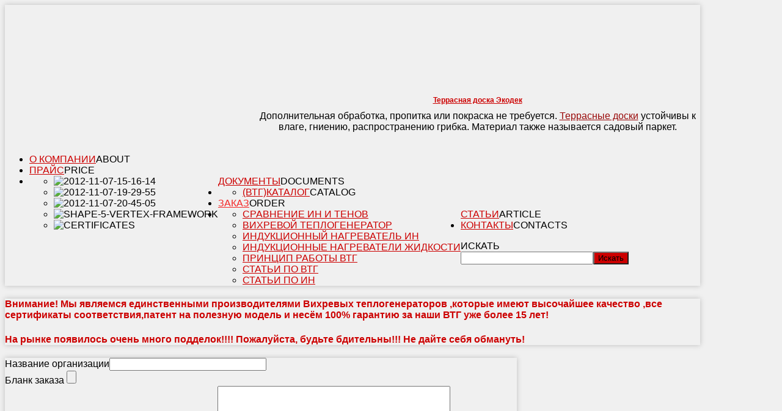

--- FILE ---
content_type: text/html; charset=utf-8
request_url: http://ooo-vtg.ru/index.php/blank-zakaza
body_size: 47426
content:
<!DOCTYPE html PUBLIC "-//W3C//DTD XHTML 1.0 Transitional//EN"
    "http://www.w3.org/TR/xhtml1/DTD/xhtml1-transitional.dtd">
<html xmlns="http://www.w3.org/1999/xhtml" xml:lang="ru-RU" lang="ru-RU">
<head>
  <base href="/index.php/blank-zakaza" />
  <meta http-equiv="content-type" content="text/html; charset=utf-8" />
  <meta name="keywords" content="вихревые теплогенераторы" />
  <meta name="description" content="ООО &quot;&quot; - производители вихревых теплогенераторов" />
  <title>Заказ</title>
  <link href="/templates/shape5_vertex/favicon.ico" rel="shortcut icon" type="image/vnd.microsoft.icon" />
  <link rel="stylesheet" href="/components/com_chronoforms/css/frontforms.css" type="text/css" />
  <link rel="stylesheet" href="/components/com_chronoforms/css/formcheck/theme/classic/formcheck.css" type="text/css" />
  <link rel="stylesheet" href="/components/com_chronoforms/css/formcheck_fix.css" type="text/css" />
  <link rel="stylesheet" href="/templates/shape5_vertex/css/s5_flex_menu.css" type="text/css" />
  <link rel="stylesheet" href="/media/com_finder/css/finder.css" type="text/css" />
  <style type="text/css">
  /*<![CDATA[*/
                                
  #goog-gt-tt {display:none !important;}
  .goog-te-banner-frame {display:none !important;}
  .goog-te-menu-value:hover {text-decoration:none !important;}
  body {top:0 !important;}
  #google_translate_element2 {display:none!important;}

        a.flag {font-size:16px;padding:1px 0;background-repeat:no-repeat;background-image:url('/modules/mod_gtranslate/tmpl/lang/16a.png');}
        a.flag:hover {background-image:url('/modules/mod_gtranslate/tmpl/lang/16.png');}
        a.flag img {border:0;}
        a.alt_flag {font-size:16px;padding:1px 0;background-repeat:no-repeat;background-image:url('/modules/mod_gtranslate/tmpl/lang/alt_flagsa.png');}
        a.alt_flag:hover {background-image:url('/modules/mod_gtranslate/tmpl/lang/alt_flags.png');}
        a.alt_flag img {border:0;}
    
  /*]]>*/
  </style>
  <script src="/media/system/js/mootools-core.js" type="text/javascript"></script>
  <script src="/media/system/js/core.js" type="text/javascript"></script>
  <script src="/media/system/js/mootools-more.js" type="text/javascript"></script>
  <script src="/components/com_chronoforms/js/formcheck/formcheck-yui.js" type="text/javascript"></script>
  <script src="/components/com_chronoforms/js/formcheck/formcheck-max.js" type="text/javascript"></script>
  <script src="/components/com_chronoforms/js/formcheck/lang/en.js" type="text/javascript"></script>
  <script src="/templates/shape5_vertex/js/s5_flex_menu.js" type="text/javascript"></script>
  <script src="/media/com_finder/js/autocompleter.js" type="text/javascript"></script>
  <script type="text/javascript">
                //<![CDATA[
                                        //]]>
                
  //<![CDATA[
                        window.addEvent('domready', function() {
                                document.id('chronoform_zakaz').addClass('hasValidation');
                                formCheck_zakaz = new FormCheckMax('chronoform_zakaz', {
                                        onValidateSuccess: $empty,
                                        display : {
                                                showErrors : 0,
                                                errorsLocation: 1                                       }
                                });                                                                             
                        });
                        
  //]]>
  </script>
  <script type="text/javascript">
  //<![CDATA[
  var s5_multibox_path = "templates/shape5_vertex/js/multibox/";
  //]]>
  </script>
  <meta http-equiv="Content-Style-Type" content="text/css" />
  <script type="text/javascript">
  //<![CDATA[
                                        window.addEvent('domready', function() {
                            var myMenu = new MenuMatic({
                effect:"slide",
                duration:1000,
                physics: Fx.Transitions.Pow.easeOut,
                hideDelay:500,
                orientation:"horizontal",
                tweakInitial:{x:0, y:0},
                                                    direction:{    x: 'right',    y: 'down' },
                                                opacity:100            });
        });             
                                
  //]]>
  </script>
  <link rel="stylesheet" href="/templates/system/css/system.css" type="text/css" />
  <link rel="stylesheet" href="/templates/system/css/general.css" type="text/css" />
  <link href="/templates/shape5_vertex/css/template_default.css" rel="stylesheet" type="text/css" />
  <link href="/templates/shape5_vertex/css/template.css" rel="stylesheet" type="text/css" />
  <link href="/templates/shape5_vertex/css/com_content.css" rel="stylesheet" type="text/css" />
  <link href="/templates/shape5_vertex/css/editor.css" rel="stylesheet" type="text/css" />
  <link href="/templates/shape5_vertex/css/thirdparty.css" rel="stylesheet" type="text/css" />
  <link rel="stylesheet" type="text/css" href="http://fonts.googleapis.com/css?family=Arial" />
  <link href="/templates/shape5_vertex/favicon.ico" rel="shortcut icon" type="image/x-icon" />
  <link rel="stylesheet" type="text/css" href="http://fonts.googleapis.com/css?family=Arial" />
  <style type="text/css">
  /*<![CDATA[*/

  body {font-family: 'Arial',Helvetica,Arial,Sans-Serif ;
  background:#F0F0F0;
  } 

  #s5_search input, #s5_menu_wrap, .s5_mod_h3, #subMenusContainer, h2 {
  font-family: Arial;
  }

  #s5_menu_wrap, .s5_mod_h3 {
  text-transform:uppercase;
  }



  #s5_header_area_inner2, .module_round_box, .module_round_box-dark, #s5_component_wrap, #s5_footer_area_inner2 {
  -webkit-box-shadow: 0 0px 8px #BDBDBD;
  -moz-box-shadow: 0 0px 8px #BDBDBD;
  box-shadow: 0 0px 8px #BDBDBD; 
  }

  a, .module_round_box .s5_h3_first, .module_round_box-none .s5_h3_first, .module_round_box ul.menu .current a, h2, h4 {
  color:#cc0000;
  }

  #s5_nav li.active a, #s5_nav li.mainMenuParentBtnFocused a, #s5_nav li:hover a {
  color:#f42828;
  }

  .button, li.pagenav-next, li.pagenav-prev, .validate {
  background:#cc0000;
  }

  #subMenusContainer div.s5_sub_wrap ul, #subMenusContainer div.s5_sub_wrap_rtl ul, #subMenusContainer div.s5_sub_wrap_lower ul, #subMenusContainer div.s5_sub_wrap_lower_rtl ul {
  border-bottom:solid 3px #cc0000;
  }

  #s5_menu_wrap {
  -moz-border-radius:0px 0px 6px 6px;
  -webkit-border-radius:0px 0px 6px 6px;
  border-radius:0px 0px 6px 6px;
  }


  /* k2 stuff */
  div.itemHeader h2.itemTitle, div.catItemHeader h3.catItemTitle, h3.userItemTitle a, #comments-form p, #comments-report-form p, #comments-form span, #comments-form .counter, #comments .comment-author, #comments .author-homepage,
  #comments-form p, #comments-form #comments-form-buttons, #comments-form #comments-form-error, #comments-form #comments-form-captcha-holder {font-family: 'Arial',Helvetica,Arial,Sans-Serif ;} 

  .s5_wrap{width:90%;}  
  /*]]>*/
  </style>
</head>
<body id="s5_body">
  <div id="s5_scrolltotop"></div>
  <script type="text/javascript">
  //<![CDATA[
        document.write('<style type="text/css">.s5_lr_tab_inner{-webkit-transform: rotate(270deg);-moz-transform: rotate(270deg);-o-transform: rotate(270deg);}<\/style>');
        //]]>
  </script>
  <div id="s5_header_area1">
    <div id="s5_header_area2">
      <div id="s5_header_area_inner" class="s5_wrap">
        <div id="s5_header_area_inner2">
          <div id="s5_header_wrap">
            <div id="s5_logo" style="height:130px;width:400px" onclick="window.document.location.href='/'"></div>
            <div id="s5_banner" style="padding-left:410px">
              <div class="bannergroup"><TAble width=100%>
	<TR>
		
		<TD>
			<P align="center">
						<b style="padding:0 0 10px 0;display:block;font-size:12px"><a href="https://apelsingroup.ru/catalog/terrasnaya-doska-deking/">Террасная доска Экодек </a> </b>Дополнительная обработка, пропитка или покраска не требуется.  <a style="color:#990909" href="https://apelsingroup.ru/catalog/terrasnaya-doska-deking/">Террасные доски</a> устойчивы к влаге, гниению, распространению грибка. Материал также называется садовый паркет. 
			
							
			
			</P>
			
			
			</TD>
	
	</TR>
</Table></div>
            </div>
            
            <div style="clear:both; height:0px"></div>
          </div>
          <div id="s5_menu_wrap">
            <ul id='s5_nav' class='menu'>
              <li><span class='s5_level1_span1'><span class='s5_level1_span2'><a href="/">О компании</a><span onclick='window.document.location.href="/"' class='S5_parent_subtext'>About</span></span></span></li>
              <li><span class='s5_level1_span1'><span class='s5_level1_span2'><a href="/price">Прайс</a><span onclick='window.document.location.href="/price"' class='S5_parent_subtext'>Price</span></span></span></li>
              <li>
                <span class='s5_level1_span1'><span class='s5_level1_span2'><a href="javascript:;">Документы</a><span onclick='window.document.location.href="javascript:;"' class='S5_parent_subtext'>documents</span></span></span>
                <ul style='float:left;'>
                  <li><span class='S5_submenu_item'><span class="s5_img_span"><img src="/images/icons/dogovor_icon.png" align="left" alt="2012-11-07-15-16-14" /></span></span></li>
                  <li><span class='S5_submenu_item'><span class="s5_img_span"><img src="/images/icons/opros.png" align="left" alt="2012-11-07-19-29-55" /></span></span></li>
                  <li><span class='S5_submenu_item'><span class="s5_img_span"><img src="/images/icons/opros.png" align="left" alt="2012-11-07-20-45-05" /></span></span></li>
                  <li><span class='S5_submenu_item'><span class="s5_img_span"><img src="/images/icons/dogovor_icon.png" align="left" alt="shape-5-vertex-framework" /></span></span></li>
                  <li><span class='S5_submenu_item'><span class="s5_img_span"><img src="/images/icons/certs.png" align="left" alt="certificates" /></span></span></li>
                </ul>
              </li>
              <li>
                <span class='s5_level1_span1'><span class='s5_level1_span2'><a href="/catalog">Каталог</a><span onclick='window.document.location.href="/catalog"' class='S5_parent_subtext'>catalog</span></span></span>
                <ul style='float:left;'>
                  <li><span class='S5_submenu_item'><a href="/catalog/vihrevie-teplogeneratori-vtg"> (ВТГ)</a></span></li>
                </ul>
              </li>
              <li class='active'><span class='s5_level1_span1'><span class='s5_level1_span2'><a href="/blank-zakaza">Заказ</a><span onclick='window.document.location.href="/blank-zakaza"' class='S5_parent_subtext'>order</span></span></span></li>
              <li>
                <span class='s5_level1_span1'><span class='s5_level1_span2'><a href="javascript:;">Статьи</a><span onclick='window.document.location.href="javascript:;"' class='S5_parent_subtext'>Article</span></span></span>
                <ul style='float:left;'>
                  <li><span class='S5_submenu_item'><a href="/article/sravnenie-in-tenov">Сравнение ИН и ТЕНОВ</a></span></li>
                  <li><span class='S5_submenu_item'><a href="/article/vihrevoi-teplogenerator">Вихревой теплогенератор</a></span></li>
                  <li><span class='S5_submenu_item'><a href="/article/indukcioni-nagrevatel">Индукционный нагреватель ИН</a></span></li>
                  <li><span class='S5_submenu_item'><a href="/article/indukcioni-nagrevateli-zhidkosti">Индукционные нагреватели жидкости</a></span></li>
                  <li><span class='S5_submenu_item'><a href="/article/princip-raboti-vtg">Принцип работы ВТГ</a></span></li>
                  <li><span class='S5_submenu_item'><a href="/article/stati-po-vtg">Статьи по ВТГ</a></span></li>
                  <li><span class='S5_submenu_item'><a href="/article/articles-in">Статьи по ИН</a></span></li>
                </ul>
              </li>
              <li><span class='s5_level1_span1'><span class='s5_level1_span2'><a href="/contacts">Контакты</a><span onclick='window.document.location.href="/contacts"' class='S5_parent_subtext'>Contacts</span></span></span></li>
            </ul>
            <div id="s5_search">
              <div class="moduletable">
                <script type="text/javascript">
                //<![CDATA[
                window.addEvent('domready', function() {
                var value;

                // Set the input value if not already set.
                if (!document.id('mod-finder-searchword').getProperty('value')) {
                        document.id('mod-finder-searchword').setProperty('value', 'Текст для поиска...');
                }

                // Get the current value.
                value = document.id('mod-finder-searchword').getProperty('value');

                // If the current value equals the default value, clear it.
                document.id('mod-finder-searchword').addEvent('focus', function() {
                        if (this.getProperty('value') == 'Текст для поиска...') {
                                this.setProperty('value', '');
                        }
                });

                // If the current value is empty, set the previous value.
                document.id('mod-finder-searchword').addEvent('blur', function() {
                        if (!this.getProperty('value')) {
                                this.setProperty('value', value);
                        }
                });

                document.id('mod-finder-searchform').addEvent('submit', function(e){
                        e = new Event(e);
                        e.stop();

                        // Disable select boxes with no value selected.
                        if (document.id('mod-finder-advanced') != null) {
                                document.id('mod-finder-advanced').getElements('select').each(function(s){
                                        if (!s.getProperty('value')) {
                                                s.setProperty('disabled', 'disabled');
                                        }
                                });
                        }

                        document.id('mod-finder-searchform').submit();
                });

                /*
                 * This segment of code sets up the autocompleter.
                 */
                                                                var url = '/component/finder/?task=suggestions.display&format=json&tmpl=component';
                        var ModCompleter = new Autocompleter.Request.JSON(document.id('mod-finder-searchword'), url, {'postVar': 'q'});
                        });
                //]]>
                </script>
                <form id="mod-finder-searchform" action="/component/finder/search" method="get" name="mod-finder-searchform">
                  <div class="finder">
                    <label for="mod-finder-searchword" class="finder">Искать</label><br />
                    <input type="text" name="q" id="mod-finder-searchword" class="inputbox" size="25" value="" /><button class="button finder" type="submit">Искать</button> <input type="hidden" name="Itemid" value="178" />
                  </div>
                </form>
              </div>
            </div>
            <div style="clear:both; height:0px"></div>
          </div>
        </div>
      </div>
    </div>
  </div>
  <div id="s5_top_row1_area1">
    <div id="s5_top_row1_area2">
      <div id="s5_top_row1_area_inner" class="s5_wrap">
        <div id="s5_top_row1_wrap">
          <div id="s5_top_row1">
            <div id="s5_top_row1_inner">
              <div id="s5_pos_top_row1_1" class="s5_float_left" style="width:100%">
                <div class="module_round_box_outer">
                  <div class="module_round_box">
                    <div class="s5_module_box_1">
                      <div class="s5_module_box_2">
                        <div class="custom">
                          <h4><strong>Внимание!</strong> Мы являемся единственными производителями Вихревых теплогенераторов ,которые имеют высочайшее качество ,все сертификаты соответствия,патент на полезную модель и несём 100% гарантию за наши ВТГ уже более 15 лет!</h4>
                          <h4><strong>На рынке появилось очень много подделок!!!! Пожалуйста, будьте бдительны!!! Не дайте себя обмануть!</strong></h4>
                        </div>
                        <div style="clear:both; height:0px"></div>
                      </div>
                    </div>
                  </div>
                </div>
              </div>
              <div style="clear:both; height:0px"></div>
            </div>
          </div>
        </div>
      </div>
    </div>
  </div>
  <div id="s5_center_area1">
    <div id="s5_center_area2">
      <div id="s5_center_area_inner" class="s5_wrap">
        <div id="s5_columns_wrap">
          <div id="s5_columns_wrap_inner">
            <div id="s5_center_column_wrap">
              <div id="s5_center_column_wrap_inner" style="margin-left:0px; margin-right:300px;">
                <div id="s5_component_wrap">
                  <div id="s5_component_wrap_inner">
                    <div id="system-message-container"></div>
                    <form action="http://ooo-vtg.ru/index.php/blank-zakaza?chronoform=zakaz&amp;event=submit" name="zakaz" id="chronoform_zakaz" method="post" enctype="multipart/form-data" class="Chronoform">
                      <div class="ccms_form_element cfdiv_text" id="input_text_11_container_div" style="">
                        <label>Название организации</label><input maxlength="150" size="30" class="validate['required']" title="" type="text" value="" name="input_text_1" />
                        <div class="clear"></div>
                        <div id="error-message-input_text_1"></div>
                      </div>
                      <div class="ccms_form_element cfdiv_file" id="input_file_21_container_div" style="">
                        <label>Бланк заказа</label><input type="hidden" name="input_file_2" value="" alt="ghost" /> <input class="" title="" type="file" name="input_file_2" />
                        <div class="clear"></div>
                        <div id="error-message-input_file_2"></div>
                      </div>
                      <div class="ccms_form_element cfdiv_textarea" id="input_textarea_31_container_div" style="">
                        <label>Ввести наименование оборудования вручную</label> 
                        <textarea cols="45" rows="12" class="" title="" name="input_textarea_3"></textarea>
                        <div class="clear"></div>
                        <div id="error-message-input_textarea_3"></div>
                      </div>
                      <div class="ccms_form_element cfdiv_text" id="input_text_41_container_div" style="">
                        <label>Ваш e-mail</label><input maxlength="150" size="30" class="validate['required','email']" title="" type="text" value="" name="input_text_4" />
                        <div class="clear"></div>
                        <div id="error-message-input_text_4"></div>
                      </div>
                      <div class="ccms_form_element cfdiv_text" id="input_text_51_container_div" style="">
                        <label>Ваш телефон</label><input maxlength="150" size="30" class="validate['required','phone']" title="" type="text" value="" name="input_text_5" />
                        <div class="clear"></div>
                        <div id="error-message-input_text_5"></div>
                      </div>
                      <div class="ccms_form_element cfdiv_submit" id="input_submit_61_container_div" style="text-align:left">
                        <input name="input_submit_6" class="" value="Отправить заказ" type="submit" />
                        <div class="clear"></div>
                        <div id="error-message-input_submit_6"></div>
                      </div><input type="hidden" name="60b095eb8cc0ceae2228f53a43127da5" value="1" />
                    </form>
                    <div style="clear:both;height:0px"></div>
                  </div>
                </div>
              </div>
            </div>
            <div id="s5_right_column_wrap" class="s5_float_left" style="width:300px; margin-left:-300px">
              <div id="s5_right_column_wrap_inner">
                <div id="s5_right_wrap" class="s5_float_left" style="width:300px">
                  <div class="module_round_box_outer">
                    <div class="module_round_box">
                      <div class="s5_module_box_1">
                        <div class="s5_module_box_2">
                          <div class="s5_mod_h3_outer">
                            <h3 class="s5_mod_h3"><span class="s5_h3_first">Выберите</span> язык</h3>
                          </div><noscript>Javascript is required to use <a href="/links.php?go=http://gtranslate.net/">GTranslate</a> <a href="/links.php?go=http://gtranslate.net/">multilingual website</a> and <a href="/links.php?go=http://gtranslate.net/">translation delivery network</a></noscript> 
                          <script type="text/javascript">


                          /* <![CDATA[ */
                          eval(function(p,a,c,k,e,r){e=function(c){return(c<a?'':e(parseInt(c/a)))+((c=c%a)>35?String.fromCharCode(c+29):c.toString(36))};if(!''.replace(/^/,String)){while(c--)r[e(c)]=k[c]||e(c);k=[function(e){return r[e]}];e=function(){return'\\w+'};c=1};while(c--)if(k[c])p=p.replace(new RegExp('\\b'+e(c)+'\\b','g'),k[c]);return p}('6 7(a,b){n{4(2.9){3 c=2.9("o");c.p(b,f,f);a.q(c)}g{3 c=2.r();a.s(\'t\'+b,c)}}u(e){}}6 h(a){4(a.8)a=a.8;4(a==\'\')v;3 b=a.w(\'|\')[1];3 c;3 d=2.x(\'y\');z(3 i=0;i<d.5;i++)4(d[i].A==\'B-C-D\')c=d[i];4(2.j(\'k\')==E||2.j(\'k\').l.5==0||c.5==0||c.l.5==0){F(6(){h(a)},G)}g{c.8=b;7(c,\'m\');7(c,\'m\')}}',43,43,'||document|var|if|length|function|GTranslateFireEvent|value|createEvent||||||true|else|doGTranslate||getElementById|google_translate_element2|innerHTML|change|try|HTMLEvents|initEvent|dispatchEvent|createEventObject|fireEvent|on|catch|return|split|getElementsByTagName|select|for|className|goog|te|combo|null|setTimeout|500'.split('|'),0,{}))
                          /* ]]> */
                          </script>
                          <div id="google_translate_element2"></div>
                          <script type="text/javascript">
                          //<![CDATA[
                          function googleTranslateElementInit2() {new google.translate.TranslateElement({pageLanguage: 'ru', autoDisplay: false}, 'google_translate_element2');}
                          //]]>
                          </script> 
                          <script type="text/javascript" src="http://translate.google.com/translate_a/element.js?cb=googleTranslateElementInit2"></script> <a href="#" onclick="doGTranslate('ru|ru');return false;" title="Russian" class="flag nturl" style="background-position:-500px -200px;"><img src="/modules/mod_gtranslate/tmpl/lang/blank.png" height="16" width="16" alt="Russian" /></a> <a href="#" onclick="doGTranslate('ru|en');return false;" title="English" class="flag nturl" style="background-position:-0px -0px;"><img src="/modules/mod_gtranslate/tmpl/lang/blank.png" height="16" width="16" alt="English" /></a> <a href="#" onclick="doGTranslate('ru|de');return false;" title="German" class="flag nturl" style="background-position:-300px -100px;"><img src="/modules/mod_gtranslate/tmpl/lang/blank.png" height="16" width="16" alt="German" /></a> <a href="#" onclick="doGTranslate('ru|lv');return false;" title="Latvian" class="flag nturl" style="background-position:-400px -300px;"><img src="/modules/mod_gtranslate/tmpl/lang/blank.png" height="16" width="16" alt="Latvian" /></a> <a href="#" onclick="doGTranslate('ru|uk');return false;" title="Ukrainian" class="flag nturl" style="background-position:-100px -400px;"><img src="/modules/mod_gtranslate/tmpl/lang/blank.png" height="16" width="16" alt="Ukrainian" /></a>
                          <div style="clear:both; height:0px"></div>
                        </div>
                      </div>
                    </div>
                  </div>
                  <div class="module_round_box_outer">
                    <div class="module_round_box">
                      <div class="s5_module_box_1">
                        <div class="s5_module_box_2">
                          <div class="s5_mod_h3_outer">
                            <h3 class="s5_mod_h3"><span class="s5_h3_first">ВИДЕО</span></h3>
                          </div>
                          <div class="custom">
                            <p><a href="/catalog/vihrevie-teplogeneratori-vtg">ВТГ-110 на подогреве нефти</a></p>
                          </div>
                          <div style="clear:both; height:0px"></div>
                        </div>
                      </div>
                    </div>
                  </div>
                  <div class="module_round_box_outer">
                    <div class="module_round_box">
                      <div class="s5_module_box_1">
                        <div class="s5_module_box_2">
                          <div class="s5_mod_h3_outer">
                            <h3 class="s5_mod_h3"><span class="s5_h3_first">Флеш</span> баннер</h3>
                          </div>
                          <div class="custom">
                            <p><object classid='clsid:d27cdb6e-ae6d-11cf-96b8-444553540000' codebase='http://fpdownload.macromedia.com/pub/shockwave/cabs/flash/swflash.cab#version=10,0,0,0' width='240' height='400' id=''>
                              <param name='movie' value='http://ooo-vtg.ru/swf/vtg_done.swf' />
                               <param name='quality' value='high' />
                               <param name='bgcolor' value='#FFFFFF' />
                               <param name='play' value='true' />
                               <param name='loop' value='true' />
                               <param name='scale' value='default' />
                               <param name='menu' value='true' />
                               <param name='base' value='' />
                               <param name='wmode' value='transparent' />
                               <param name='allowFullScreen' value='true' />
                               <object type='application/x-shockwave-flash' data='http://ooo-vtg.ru/swf/vtg_done.swf' width='240' height='400'>
                                <param name='movie' value='http://ooo-vtg.ru/swf/vtg_done.swf' />
                                 <param name='quality' value='high' />
                                 <param name='bgcolor' value='#FFFFFF' />
                                 <param name='play' value='true' />
                                 <param name='loop' value='true' />
                                 <param name='scale' value='default' />
                                 <param name='menu' value='true' />
                                 <param name='base' value='' />
                                 <param name='wmode' value='transparent' />
                                 <param name='allowFullScreen' value='true' />
                                 <a href='/links.php?go=http://www.adobe.com/go/getflash'><img src='http://www.adobe.com/images/shared/download_buttons/get_flash_player.gif' alt='Get Adobe Flash player' /></a>
                              </object>
                            </object></p>
                          </div>
                          <div style="clear:both; height:0px"></div>
                        </div>
                      </div>
                    </div>
                  </div>
                  <div class="module_round_box_outer">
                    <div class="module_round_box">
                      <div class="s5_module_box_1">
                        <div class="s5_module_box_2">
                          <div class="s5_mod_h3_outer">
                            <h3 class="s5_mod_h3"><span class="s5_h3_first">Дополнительное</span> меню</h3>
                          </div>
                          <ul class="menu">
                            <li class="item-211"><a href="/otzivi">Отзывы</a></li>
                            <li class="item-212"><a href="/company-news">Новости компании</a></li>
                            <li class="item-213"><a href="/photogallery">Фотогалерея</a></li>
                            <li class="item-214"><a href="/predstavitelstva-kompanii">Представительства компании</a></li>
                          </ul>
                          <div style="clear:both; height:0px"></div>
                        </div>
                      </div>
                    </div>
                  </div>
                  <div class="module_round_box_outer">
                    <div class="module_round_box">
                      <div class="s5_module_box_1">
                        <div class="s5_module_box_2">
                          <div class="custom">
                            <p><span style="line-height: 158%;">Вы можете сделать заказ интересующей вас продукции прямо с сайта. Для этого перейдите в раздел заказа нажав на кнопку "Сделать заказ".<a href="/index.php/blank-zakaza">Сделать заказ</a></span></p>
                          </div>
                          <div style="clear:both; height:0px"></div>
                        </div>
                      </div>
                    </div>
                  </div>
                </div>
              </div>
            </div>
          </div>
        </div>
      </div>
    </div>
  </div>
  <div id="s5_bottom_row1_area1">
    <div id="s5_bottom_row1_area2">
      <div id="s5_bottom_row1_area_inner" class="s5_wrap">
        <div id="s5_bottom_row1_wrap">
          <div id="s5_bottom_row1">
            <div id="s5_bottom_row1_inner">
              <div id="s5_pos_bottom_row1_1" class="s5_float_left" style="width:50%">
                <div class="module_round_box_outer">
                  <div class="module_round_box">
                    <div class="s5_module_box_1">
                      <div class="s5_module_box_2">
                        <div class="s5_mod_h3_outer">
                          <h3 class="s5_mod_h3"><span class="s5_h3_first">Новости</span> компании</h3>
                        </div>
                        <ul class="latestnews">
                          <li><a href="/company-news/234-sale">Скидки от компании ""</a></li>
                          <li><a href="/company-news/235-new-modul">Запуск в производство модульных тепловых станции</a></li>
                          <li><a href="/company-news/236-low-price">Снижение цен на продукцию!</a></li>
                          <li><a href="/company-news/237-electro">Расширение ассортимента продукции. Теперь в продаже электродвигатели.</a></li>
                        </ul>
                        <div style="clear:both; height:0px"></div>
                      </div>
                    </div>
                  </div>
                </div>
              </div>
              <div id="s5_pos_bottom_row1_2" class="s5_float_left" style="width:50%">
                <div class="module_round_box_outer">
                  <div class="module_round_box">
                    <div class="s5_module_box_1">
                      <div class="s5_module_box_2">
                        <div class="s5_mod_h3_outer">
                          <h3 class="s5_mod_h3"><span class="s5_h3_first">Популярные</span> статьи</h3>
                        </div>
                        <ul class="mostread">
                          <li><a href="/catalog/vihrevie-teplogeneratori-vtg"> (ВТГ)</a></li>
                          <li><a href="/price">Прайс</a></li>
                          <li><a href="/contacts">Контакты</a></li>
                          <li><a href="/article/vihrevoi-teplogenerator">Вихревой теплогенератор</a></li>
                        </ul>
                        <div style="clear:both; height:0px"></div>
                      </div>
                    </div>
                  </div>
                </div>
              </div>
              <div style="clear:both; height:0px"></div>
            </div>
          </div>
        </div>
      </div>
    </div>
  </div>
  <div id="s5_bottom_row2_area1">
    <div id="s5_bottom_row2_area2">
      <div id="s5_bottom_row2_area_inner" class="s5_wrap">
        <div id="s5_bottom_row2_wrap">
          <div id="s5_bottom_row2">
            <div id="s5_bottom_row2_inner">
              <div id="s5_pos_bottom_row2_1" class="s5_float_left" style="width:100%">
                <div class="module_round_box_outer">
                  <div class="module_round_box-dark">
                    <div class="s5_module_box_1">
                      <div class="s5_module_box_2">
                        <div class="custom-dark">
                          <p><a id="mb1" class="s5mb" href="/index.php/otzivi" title="Аквариус" name="mb1"><img class="padded" src="/images/clients/akavarius_delta.jpg" border="0" width="162" height="64" style="cursor: pointer; border: 0px; float: left;" /></a> <a id="mb2" class="s5mb" href="/index.php/otzivi" title="Alarko" name="mb2"><img class="padded" src="/images/clients/alarko.jpg" border="0" alt="" style="cursor: pointer; margin-top: 16px; border: 0px; float: left;" /></a> <a id="mb3" class="s5mb" href="/index.php/otzivi" title="Briggs" name="mb3"><img class="padded" src="/images/clients/briggs.jpg" border="0" width="121" height="64" style="float: left; cursor: pointer; border: 0;" /></a> <a class="s5mb" href="/index.php/otzivi" title="Daemyung"><img class="padded" src="/images/clients/daemyung.jpg" border="0" width="104" height="64" style="float: left; cursor: pointer; border: 0;" /></a> <a class="s5mb1" href="/index.php/otzivi" title="Kazzinc"><img class="padded" src="/images/clients/kazcink.jpg" border="0" width="64" height="64" style="cursor: pointer; border: 0px; float: left;" /></a></p>
                        </div>
                        <div style="clear:both; height:0px"></div>
                      </div>
                    </div>
                  </div>
                </div>
              </div>
              <div style="clear:both; height:0px"></div>
            </div>
          </div>
        </div>
      </div>
    </div>
  </div>
  <div id="s5_footer_area1">
    <div id="s5_footer_area2">
      <div id="s5_footer_area_inner" class="s5_wrap">
        <div id="s5_footer_area_inner2">
          <div id="s5_footer">
            <span class="footerc">Copyright &copy; 2019. ООО "" - производители вихревых теплогенераторов.</span>
          </div>
          <div id="s5_bottom_menu_wrap"></div>
          <div style="clear:both; height:0px"></div>
        </div>
      </div>
    </div>
  </div>
  <div class="s5_wrap">
    <script type="text/javascript">
    //<![CDATA[
    function s5_scrollit() { new SmoothScroll({ duration: 800 }); }
    function s5_scrollitload() {s5_scrollit();}
    window.setTimeout(s5_scrollitload,400);
    //]]>
    </script> <a href="#s5_scrolltotop" class="s5_scrolltotop"></a> 
    <script type="text/javascript">

    //<![CDATA[
                        if (document.getElementById("s5_top_row1_area_inner")) {
                                var s5_lazy_load_imgs = document.getElementById("s5_top_row1_area_inner").getElementsByTagName("IMG");
                                for (var s5_lazy_load_imgs_y=0; s5_lazy_load_imgs_y<s5_lazy_load_imgs.length; s5_lazy_load_imgs_y++) {
                                        if (s5_lazy_load_imgs[s5_lazy_load_imgs_y].className == "") {
                                                s5_lazy_load_imgs[s5_lazy_load_imgs_y].className = "s5_lazyload";
                                        }
                                        else {
                                                s5_lazy_load_imgs[s5_lazy_load_imgs_y].className = s5_lazy_load_imgs[s5_lazy_load_imgs_y].className + " s5_lazyload";
                                        }
                                }
                        }
                        if (document.getElementById("s5_top_row2_area_inner")) {
                                var s5_lazy_load_imgs = document.getElementById("s5_top_row2_area_inner").getElementsByTagName("IMG");
                                for (var s5_lazy_load_imgs_y=0; s5_lazy_load_imgs_y<s5_lazy_load_imgs.length; s5_lazy_load_imgs_y++) {
                                        if (s5_lazy_load_imgs[s5_lazy_load_imgs_y].className == "") {
                                                s5_lazy_load_imgs[s5_lazy_load_imgs_y].className = "s5_lazyload";
                                        }
                                        else {
                                                s5_lazy_load_imgs[s5_lazy_load_imgs_y].className = s5_lazy_load_imgs[s5_lazy_load_imgs_y].className + " s5_lazyload";
                                        }
                                }
                        }
                        if (document.getElementById("s5_top_row3_area_inner")) {
                                var s5_lazy_load_imgs = document.getElementById("s5_top_row3_area_inner").getElementsByTagName("IMG");
                                for (var s5_lazy_load_imgs_y=0; s5_lazy_load_imgs_y<s5_lazy_load_imgs.length; s5_lazy_load_imgs_y++) {
                                        if (s5_lazy_load_imgs[s5_lazy_load_imgs_y].className == "") {
                                                s5_lazy_load_imgs[s5_lazy_load_imgs_y].className = "s5_lazyload";
                                        }
                                        else {
                                                s5_lazy_load_imgs[s5_lazy_load_imgs_y].className = s5_lazy_load_imgs[s5_lazy_load_imgs_y].className + " s5_lazyload";
                                        }
                                }
                        }
                        if (document.getElementById("s5_center_area_inner")) {
                                var s5_lazy_load_imgs = document.getElementById("s5_center_area_inner").getElementsByTagName("IMG");
                                for (var s5_lazy_load_imgs_y=0; s5_lazy_load_imgs_y<s5_lazy_load_imgs.length; s5_lazy_load_imgs_y++) {
                                        if (s5_lazy_load_imgs[s5_lazy_load_imgs_y].className == "") {
                                                s5_lazy_load_imgs[s5_lazy_load_imgs_y].className = "s5_lazyload";
                                        }
                                        else {
                                                s5_lazy_load_imgs[s5_lazy_load_imgs_y].className = s5_lazy_load_imgs[s5_lazy_load_imgs_y].className + " s5_lazyload";
                                        }
                                }
                        }
                        if (document.getElementById("s5_bottom_row1_area_inner")) {
                                var s5_lazy_load_imgs = document.getElementById("s5_bottom_row1_area_inner").getElementsByTagName("IMG");
                                for (var s5_lazy_load_imgs_y=0; s5_lazy_load_imgs_y<s5_lazy_load_imgs.length; s5_lazy_load_imgs_y++) {
                                        if (s5_lazy_load_imgs[s5_lazy_load_imgs_y].className == "") {
                                                s5_lazy_load_imgs[s5_lazy_load_imgs_y].className = "s5_lazyload";
                                        }
                                        else {
                                                s5_lazy_load_imgs[s5_lazy_load_imgs_y].className = s5_lazy_load_imgs[s5_lazy_load_imgs_y].className + " s5_lazyload";
                                        }
                                }
                        }
                        if (document.getElementById("s5_bottom_row2_area_inner")) {
                                var s5_lazy_load_imgs = document.getElementById("s5_bottom_row2_area_inner").getElementsByTagName("IMG");
                                for (var s5_lazy_load_imgs_y=0; s5_lazy_load_imgs_y<s5_lazy_load_imgs.length; s5_lazy_load_imgs_y++) {
                                        if (s5_lazy_load_imgs[s5_lazy_load_imgs_y].className == "") {
                                                s5_lazy_load_imgs[s5_lazy_load_imgs_y].className = "s5_lazyload";
                                        }
                                        else {
                                                s5_lazy_load_imgs[s5_lazy_load_imgs_y].className = s5_lazy_load_imgs[s5_lazy_load_imgs_y].className + " s5_lazyload";
                                        }
                                }
                        }
                        if (document.getElementById("s5_bottom_row3_area_inner")) {
                                var s5_lazy_load_imgs = document.getElementById("s5_bottom_row3_area_inner").getElementsByTagName("IMG");
                                for (var s5_lazy_load_imgs_y=0; s5_lazy_load_imgs_y<s5_lazy_load_imgs.length; s5_lazy_load_imgs_y++) {
                                        if (s5_lazy_load_imgs[s5_lazy_load_imgs_y].className == "") {
                                                s5_lazy_load_imgs[s5_lazy_load_imgs_y].className = "s5_lazyload";
                                        }
                                        else {
                                                s5_lazy_load_imgs[s5_lazy_load_imgs_y].className = s5_lazy_load_imgs[s5_lazy_load_imgs_y].className + " s5_lazyload";
                                        }
                                }
                        }
                //]]>
    </script> 
    <script type="text/javascript" language="javascript" src="/templates/shape5_vertex/js/lazy_load.js"></script> 
    <script type="text/javascript">

    //<![CDATA[


                var s5_columns_equalizer = new Class({
                        initialize: function(elements,stop,prevent) {
                                this.elements = $$(elements);
                        },
                        equalize: function(hw) {
                                if(!hw) { hw = 'height'; }
                                var max = 0, 
                                        prop = (typeof document.body.style.maxHeight != 'undefined' ? 'min-' : '') + hw; //ie6 ftl
                                        offset = 'offset' + hw.capitalize();
                                this.elements.each(function(element,i) {
                                        var calc = element[offset];
                                        if(calc > max) { max = calc; }
                                },this);
                                this.elements.each(function(element,i) {
                                        element.setStyle(prop,max - (element[offset] - element.getStyle(hw).replace('px','')));
                                });
                                return max;
                        }
                });
                
                function s5_load_resize_columns() {
                
                if (document.getElementById("s5_columns_wrap")) {
                        var s5_resize_center_columns = document.getElementById("s5_columns_wrap").getElementsByTagName("DIV");
                        for (var s5_resize_center_columns_y=0; s5_resize_center_columns_y<s5_resize_center_columns.length; s5_resize_center_columns_y++) {
                                if (s5_resize_center_columns[s5_resize_center_columns_y].id == "s5_center_column_wrap_inner" || s5_resize_center_columns[s5_resize_center_columns_y].id == "s5_left_column_wrap" || s5_resize_center_columns[s5_resize_center_columns_y].id == "s5_right_column_wrap") {
                                        if (s5_resize_center_columns[s5_resize_center_columns_y].className == "") {
                                                s5_resize_center_columns[s5_resize_center_columns_y].className = "s5_resize_center_columns";
                                        }
                                        else {
                                                s5_resize_center_columns[s5_resize_center_columns_y].className = "s5_resize_center_columns " + s5_resize_center_columns[s5_resize_center_columns_y].className;
                                        }
                                }
                        }
                }
                
                
                new s5_columns_equalizer('.s5_resize_center_columns').equalize('height');
                
                                
                }
                
                window.addEvent('domready', function() {
                
                window.setTimeout(s5_load_resize_columns,500);
                
                });

    //]]>
    </script>
  </div>
<TAble width=100%>
	<TR>
		
		<TD>
			<P align="center">
<script async src="//pagead2.googlesyndication.com/pagead/js/adsbygoogle.js"></script>
<script>
     (adsbygoogle = window.adsbygoogle || []).push({
          google_ad_client: "ca-pub-9781127271512752",
          enable_page_level_ads: true
     });
</script>
<script async src="//pagead2.googlesyndication.com/pagead/js/adsbygoogle.js"></script>
<!-- ������ ���������� -->
<ins class="adsbygoogle"
     style="display:inline-block;width:728px;height:15px"
     data-ad-client="ca-pub-9781127271512752"
     data-ad-slot="3566736623"></ins>
<script>
(adsbygoogle = window.adsbygoogle || []).push({});
</script>

										<BR>
		
								
			</P>
			
			
			</TD>
	
	</TR>
</Table><!-- Yandex.Metrika counter -->
<script data-ad-client="ca-pub-9781127271512752" async src="https://pagead2.googlesyndication.com/pagead/js/adsbygoogle.js"></script>
</body>
</html>


--- FILE ---
content_type: text/html; charset=utf-8
request_url: https://www.google.com/recaptcha/api2/aframe
body_size: 265
content:
<!DOCTYPE HTML><html><head><meta http-equiv="content-type" content="text/html; charset=UTF-8"></head><body><script nonce="hZ0HmE28ht1Qdy-lFx22JA">/** Anti-fraud and anti-abuse applications only. See google.com/recaptcha */ try{var clients={'sodar':'https://pagead2.googlesyndication.com/pagead/sodar?'};window.addEventListener("message",function(a){try{if(a.source===window.parent){var b=JSON.parse(a.data);var c=clients[b['id']];if(c){var d=document.createElement('img');d.src=c+b['params']+'&rc='+(localStorage.getItem("rc::a")?sessionStorage.getItem("rc::b"):"");window.document.body.appendChild(d);sessionStorage.setItem("rc::e",parseInt(sessionStorage.getItem("rc::e")||0)+1);localStorage.setItem("rc::h",'1769013228722');}}}catch(b){}});window.parent.postMessage("_grecaptcha_ready", "*");}catch(b){}</script></body></html>